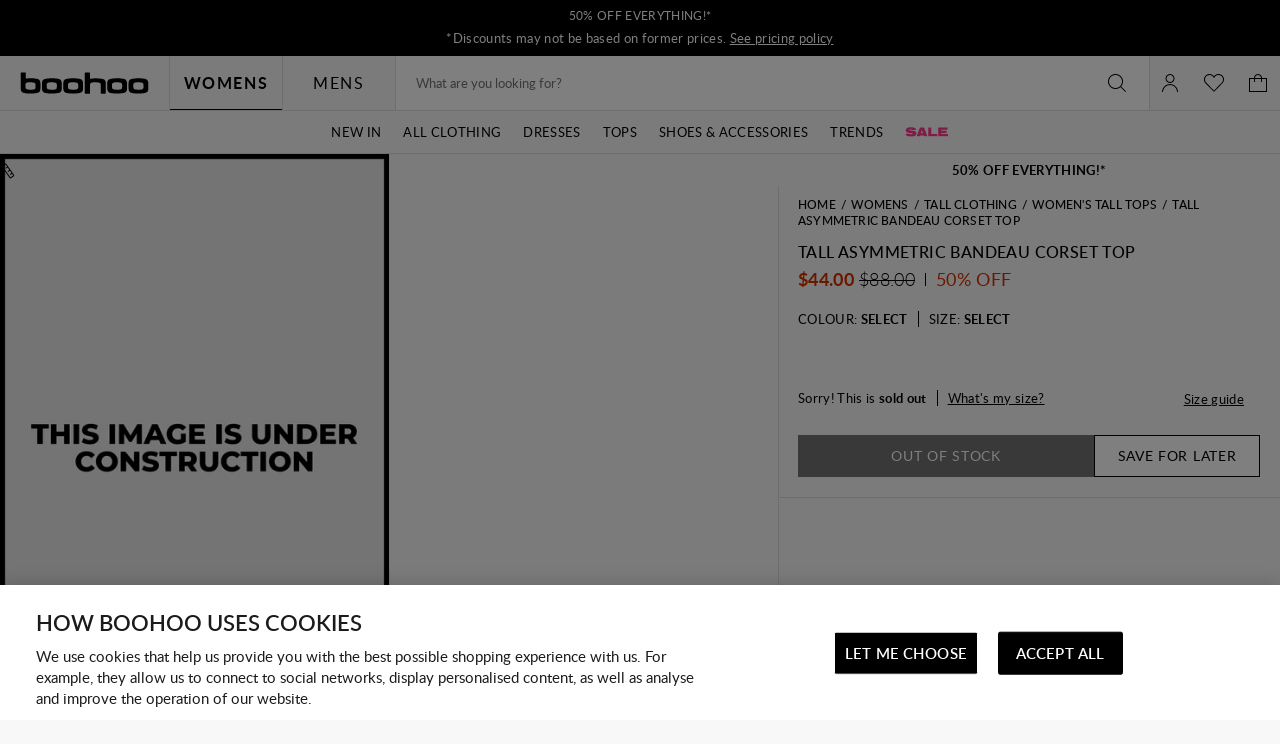

--- FILE ---
content_type: text/javascript; charset=utf-8
request_url: https://e.cquotient.com/recs/bbdt-boohoo-NA/ML-Engine?callback=CQuotient._callback0&_=1765603059727&_device=mac&userId=&cookieId=abetAiD4ga0y678gSTnB7Y0vzj&emailId=&anchors=id%3A%3A%7C%7Csku%3A%3A%7C%7Ctype%3A%3A%7C%7Calt_id%3A%3A&slotId=category-recommendations-pdp&slotConfigId=PDP_Einstein_Recommendations&slotConfigTemplate=slots%2Frecommendation%2Fpredictiverecommendations.isml&ccver=1.03&realm=BBDT&siteId=boohoo-NA&instanceType=prd&v=v3.1.3&json=%7B%22userId%22%3A%22%22%2C%22cookieId%22%3A%22abetAiD4ga0y678gSTnB7Y0vzj%22%2C%22emailId%22%3A%22%22%2C%22anchors%22%3A%5B%7B%22id%22%3A%22%22%2C%22sku%22%3A%22%22%2C%22type%22%3A%22%22%2C%22alt_id%22%3A%22%22%7D%5D%2C%22slotId%22%3A%22category-recommendations-pdp%22%2C%22slotConfigId%22%3A%22PDP_Einstein_Recommendations%22%2C%22slotConfigTemplate%22%3A%22slots%2Frecommendation%2Fpredictiverecommendations.isml%22%2C%22ccver%22%3A%221.03%22%2C%22realm%22%3A%22BBDT%22%2C%22siteId%22%3A%22boohoo-NA%22%2C%22instanceType%22%3A%22prd%22%2C%22v%22%3A%22v3.1.3%22%7D
body_size: 66
content:
/**/ typeof CQuotient._callback0 === 'function' && CQuotient._callback0({"ML-Engine":{"displayMessage":"ML-Engine","recs":[],"recoUUID":"7b662d2b-99c5-41cb-906c-544cee6a766e"}});

--- FILE ---
content_type: text/javascript; charset=utf-8
request_url: https://e.cquotient.com/recs/bbdt-boohoo-NA/viewed-recently?callback=CQuotient._callback2&_=1765603059743&_device=mac&userId=&cookieId=abetAiD4ga0y678gSTnB7Y0vzj&emailId=&anchors=id%3A%3A%7C%7Csku%3A%3A%7C%7Ctype%3A%3A%7C%7Calt_id%3A%3A&slotId=recently-viewed-pdp&slotConfigId=pdp-recently-viewed-einstein&slotConfigTemplate=slots%2Frecommendation%2FeinsteinRecentlyViewed.isml&ccver=1.03&realm=BBDT&siteId=boohoo-NA&instanceType=prd&v=v3.1.3&json=%7B%22userId%22%3A%22%22%2C%22cookieId%22%3A%22abetAiD4ga0y678gSTnB7Y0vzj%22%2C%22emailId%22%3A%22%22%2C%22anchors%22%3A%5B%7B%22id%22%3A%22%22%2C%22sku%22%3A%22%22%2C%22type%22%3A%22%22%2C%22alt_id%22%3A%22%22%7D%5D%2C%22slotId%22%3A%22recently-viewed-pdp%22%2C%22slotConfigId%22%3A%22pdp-recently-viewed-einstein%22%2C%22slotConfigTemplate%22%3A%22slots%2Frecommendation%2FeinsteinRecentlyViewed.isml%22%2C%22ccver%22%3A%221.03%22%2C%22realm%22%3A%22BBDT%22%2C%22siteId%22%3A%22boohoo-NA%22%2C%22instanceType%22%3A%22prd%22%2C%22v%22%3A%22v3.1.3%22%7D
body_size: 77
content:
/**/ typeof CQuotient._callback2 === 'function' && CQuotient._callback2({"viewed-recently":{"displayMessage":"viewed-recently","recs":[],"recoUUID":"ca8a531c-ce87-4838-8031-458896c1e1ac"}});

--- FILE ---
content_type: text/javascript; charset=utf-8
request_url: https://e.cquotient.com/recs/bbdt-boohoo-NA/Trending-Now?callback=CQuotient._callback1&_=1765603059729&_device=mac&userId=&cookieId=abetAiD4ga0y678gSTnB7Y0vzj&emailId=&anchors=id%3A%3A%7C%7Csku%3A%3A%7C%7Ctype%3A%3A%7C%7Calt_id%3A%3A&slotId=einstein-complete-the-look-pdp&slotConfigId=PDP-Recs-Trending-2024&slotConfigTemplate=slots%2Frecommendation%2Fpredictiverecommendations.isml&ccver=1.03&realm=BBDT&siteId=boohoo-NA&instanceType=prd&v=v3.1.3&json=%7B%22userId%22%3A%22%22%2C%22cookieId%22%3A%22abetAiD4ga0y678gSTnB7Y0vzj%22%2C%22emailId%22%3A%22%22%2C%22anchors%22%3A%5B%7B%22id%22%3A%22%22%2C%22sku%22%3A%22%22%2C%22type%22%3A%22%22%2C%22alt_id%22%3A%22%22%7D%5D%2C%22slotId%22%3A%22einstein-complete-the-look-pdp%22%2C%22slotConfigId%22%3A%22PDP-Recs-Trending-2024%22%2C%22slotConfigTemplate%22%3A%22slots%2Frecommendation%2Fpredictiverecommendations.isml%22%2C%22ccver%22%3A%221.03%22%2C%22realm%22%3A%22BBDT%22%2C%22siteId%22%3A%22boohoo-NA%22%2C%22instanceType%22%3A%22prd%22%2C%22v%22%3A%22v3.1.3%22%7D
body_size: 1309
content:
/**/ typeof CQuotient._callback1 === 'function' && CQuotient._callback1({"Trending-Now":{"displayMessage":"Trending-Now","recs":[{"id":"GZZ97146","product_name":"Vintage Look Faux Leather Bomber Jacket","image_url":"http://mediahub.boohoo.com/gzz97146_dark brown_xl","product_url":"https://us.boohoo.com/vintage-look-faux-leather-bomber-jacket/GZZ97146.html"},{"id":"HZZ15322","product_name":"Tall Basic Boyfriend Jean","image_url":"http://mediahub.boohoo.com/hzz15322_washed black_xl","product_url":"https://us.boohoo.com/tall-basic-boyfriend-jean/HZZ15322.html"},{"id":"HZZ28027","product_name":"Plus Gold Button Down Blazer Dress","image_url":"http://mediahub.boohoo.com/hzz28027_black_xl_1","product_url":"https://us.boohoo.com/plus-gold-button-down-blazer-dress/HZZ28027.html"},{"id":"HZZ26219","product_name":"Deep Hem Popper Bomber Sweatshirt Tracksuit","image_url":"http://mediahub.boohoo.com/hzz26219_stone_xl","product_url":"https://us.boohoo.com/deep-hem-popper-bomber-sweatshirt-tracksuit/HZZ26219.html"},{"id":"HZZ15294","product_name":"Tall Basic Super Wide Leg Jean","image_url":"http://mediahub.boohoo.com/hzz15294_indigo_xl_3","product_url":"https://us.boohoo.com/tall-basic-super-wide-leg-jean/HZZ15294.html"},{"id":"HZZ25034","product_name":"Plus Bengaline Split Aline Skirt","image_url":"http://mediahub.boohoo.com/hzz25034_black_xl","product_url":"https://us.boohoo.com/plus-bengaline-split-aline-skirt/HZZ25034.html"},{"id":"HZZ21309","product_name":"Plus High Neck Sleeveless Top And Drawstring Wide Leg Trousers Co-ord","image_url":"http://mediahub.boohoo.com/hzz21309_chocolate_xl","product_url":"https://us.boohoo.com/plus-high-neck-sleeveless-top-and-drawstring-wide-leg-trousers-co-ord-/HZZ21309.html"},{"id":"HZZ20146","product_name":"Petite Utility Turn Cuff Denim Oversized Shirt Dress","image_url":"http://mediahub.boohoo.com/hzz20146_blue_xl_2","product_url":"https://us.boohoo.com/petite-utility-turn-cuff-denim-oversized-shirt--dress/HZZ20146.html"},{"id":"HZZ28305","product_name":"Plus Bonded Textured Puffball Skater Dress","image_url":"http://mediahub.boohoo.com/hzz28305_black_xl_3","product_url":"https://us.boohoo.com/plus-bonded-textured-puffball-skater-dress/HZZ28305.html"},{"id":"HZZ22216","product_name":"Tailored Short Sleeve Structured Playsuit","image_url":"http://mediahub.boohoo.com/hzz22216_cream_xl_3","product_url":"https://us.boohoo.com/tailored-short-sleeve-structured-playsuit/HZZ22216.html"},{"id":"HZZ23175","product_name":"Tall Linen Look Drape Cowl Wrap Mini Dress","image_url":"http://mediahub.boohoo.com/hzz23175_natural_xl_2","product_url":"https://us.boohoo.com/tall-linen-look-drape-cowl-wrap-mini-dress/HZZ23175.html"},{"id":"HZZ27968","product_name":"Plus Long Blouson Sleeve Skater Dress","image_url":"http://mediahub.boohoo.com/hzz27968_khaki_xl_1","product_url":"https://us.boohoo.com/plus-long-blouson-sleeve-skater-dress/HZZ27968.html"},{"id":"HZZ20625","product_name":"Crochet Tie Front Oversized Shirt and Stripe Maxi Skirt Co-Ord","image_url":"http://mediahub.boohoo.com/hzz20625_mono_xl","product_url":"https://us.boohoo.com/crochet-tie-front-oversized-shirt-and-stripe-maxi-skirt-co-ord/HZZ20625.html"},{"id":"HZZ06834","product_name":"Plus Relaxed Pleat Wide Leg Pants","image_url":"http://mediahub.boohoo.com/hzz06834_black_xl_2","product_url":"https://us.boohoo.com/womens/plus-size-curve-clothing/trousers/HZZ06834.html"},{"id":"HZZ25680","product_name":"Chiffon Scarf Detail Lace Up Back Maxi Dress","image_url":"http://mediahub.boohoo.com/hzz25680_black_xl_3","product_url":"https://us.boohoo.com/chiffon-scarf-detail-lace-up-back-maxi-dress/HZZ25680.html"},{"id":"HZZ20966","product_name":"Low Rise Pleated Sweeping Maxi Skirt","image_url":"http://mediahub.boohoo.com/hzz20966_ivory_xl_2","product_url":"https://us.boohoo.com/low-rise-pleated-sweeping-maxi-skirt/HZZ20966.html"},{"id":"HZZ24166","product_name":"Plus Asymmetric Bengaline Midaxi Dress","image_url":"http://mediahub.boohoo.com/hzz24166_black_xl","product_url":"https://us.boohoo.com/plus-asymmetric-bengaline-midaxi-dress/HZZ24166.html"},{"id":"HZZ12903","product_name":"Snake Print Faux Leather Jacket","image_url":"http://mediahub.boohoo.com/hzz12903_grey_xl","product_url":"https://us.boohoo.com/snake-print-faux-leather-jacket/HZZ12903.html"},{"id":"HZZ27384","product_name":"Plus Trim Detail Wrap Linen Look Dress","image_url":"http://mediahub.boohoo.com/hzz27384_sage_xl_2","product_url":"https://us.boohoo.com/plus-trim-detail-wrap-linen-look-dress/HZZ27384.html"},{"id":"HZZ24228","product_name":"Plus Corset Detail Skater Dress","image_url":"http://mediahub.boohoo.com/hzz24228_black_xl","product_url":"https://us.boohoo.com/plus-corset-detail-skater-dress/HZZ24228.html"}],"recoUUID":"5a191aec-35a5-4e3d-adad-5421be70f886"}});

--- FILE ---
content_type: image/svg+xml
request_url: https://ca.boohoo.com/on/demandware.static/-/Sites-boohoo-global-navigation/default/dw759cfdc1/0000_SALE_MENU_1007.svg
body_size: 718
content:
<?xml version="1.0" encoding="utf-8"?>
<!-- Generator: Adobe Illustrator 27.7.0, SVG Export Plug-In . SVG Version: 6.00 Build 0)  -->
<svg version="1.1" id="Layer_1" xmlns="http://www.w3.org/2000/svg" xmlns:xlink="http://www.w3.org/1999/xlink" x="0px" y="0px"
	 width="43.54167px" height="9.2px" viewBox="0 0 43.54167 9.2" style="enable-background:new 0 0 43.54167 9.2;"
	 xml:space="preserve">
<style type="text/css">
	.st0{fill:#FD388B;}
</style>
<g>
	<path class="st0" d="M5.02246,6.25342C5.30732,6.7112,5.7162,6.88464,6.49615,6.88464c0.74314,0,1.12732-0.18553,1.12732-0.5324
		c0-0.23595-0.12403-0.35897-0.38418-0.43358C6.97914,5.84404,6.81831,5.81984,4.89894,5.63329
		C3.97026,5.54658,2.95436,5.34894,2.29844,5.1261c-1.028-0.32166-1.58511-1.0527-1.58511-2.0681
		c0-1.86996,1.82005-2.84805,5.28772-2.84805c1.75854,0,3.05879,0.27225,3.90075,0.81726
		c0.68113,0.43358,0.99069,0.90397,1.25084,1.86996H7.02905c-0.19814-0.5203-0.66903-0.75524-1.48629-0.75524
		c-0.65643,0-1.0648,0.21024-1.0648,0.54501c0,0.40838,0.27225,0.48249,2.82334,0.74264
		c1.46108,0.14873,1.88206,0.23545,2.5884,0.4956c1.00279,0.38367,1.52309,1.12682,1.52309,2.15482
		c0,1.96827-1.77114,2.91006-5.47375,2.91006c-1.77064,0-3.1082-0.23595-3.93806-0.69374
		C1.10961,7.81332,0.75014,7.28091,0.63872,6.25342H5.02246z"/>
	<path class="st0" d="M14.93592,0.47011h4.1735l3.30634,8.25979H18.9607l-0.34687-0.75524h-3.36835l-0.30956,0.75524h-3.30634
		L14.93592,0.47011z M17.99471,5.86924l-1.0648-3.03408l-1.11472,3.03408H17.99471z"/>
	<path class="st0" d="M23.13975,0.47011h3.15761v6.15438h5.90684v2.10541h-9.06444V0.47011z"/>
	<path class="st0" d="M33.22564,0.47011h9.35031v2.1049h-6.1922v0.91658h5.12638v2.10541h-5.12638v1.0275h6.57536v2.10541h-9.73347
		V0.47011z"/>
</g>
</svg>
